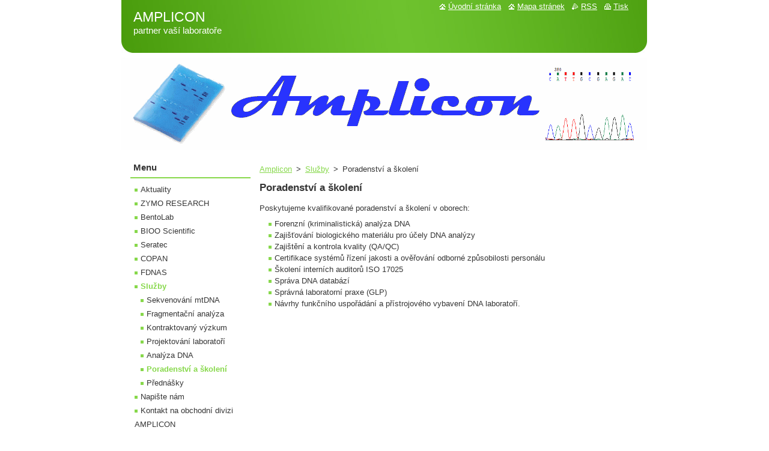

--- FILE ---
content_type: text/html; charset=UTF-8
request_url: https://www.amplicon.cz/sluzby/poradenstvi-a-skoleni/
body_size: 5503
content:
<!--[if lte IE 9]><!DOCTYPE HTML PUBLIC "-//W3C//DTD HTML 4.01 Transitional//EN" "https://www.w3.org/TR/html4/loose.dtd"><![endif]-->
<!DOCTYPE html>
<!--[if IE]><html class="ie" lang="cs"><![endif]-->
<!--[if gt IE 9]><!--> 
<html lang="cs">
<!--<![endif]-->
  <head>
    <!--[if lt IE 8]><meta http-equiv="X-UA-Compatible" content="IE=EmulateIE7"><![endif]--><!--[if IE 8]><meta http-equiv="X-UA-Compatible" content="IE=EmulateIE8"><![endif]--><!--[if IE 9]><meta http-equiv="X-UA-Compatible" content="IE=EmulateIE9"><![endif]-->
    <base href="https://www.amplicon.cz/">
  <meta charset="utf-8">
  <meta name="description" content="">
  <meta name="keywords" content="">
  <meta name="generator" content="Webnode">
  <meta name="apple-mobile-web-app-capable" content="yes">
  <meta name="apple-mobile-web-app-status-bar-style" content="black">
  <meta name="format-detection" content="telephone=no">
    <link rel="icon" type="image/svg+xml" href="/favicon.svg" sizes="any">  <link rel="icon" type="image/svg+xml" href="/favicon16.svg" sizes="16x16">  <link rel="icon" href="/favicon.ico">  <link rel="stylesheet" href="https://www.amplicon.cz/wysiwyg/system.style.css">
<link rel="canonical" href="https://www.amplicon.cz/sluzby/poradenstvi-a-skoleni/">
<script type="text/javascript">(function(i,s,o,g,r,a,m){i['GoogleAnalyticsObject']=r;i[r]=i[r]||function(){
			(i[r].q=i[r].q||[]).push(arguments)},i[r].l=1*new Date();a=s.createElement(o),
			m=s.getElementsByTagName(o)[0];a.async=1;a.src=g;m.parentNode.insertBefore(a,m)
			})(window,document,'script','//www.google-analytics.com/analytics.js','ga');ga('create', 'UA-797705-6', 'auto',{"name":"wnd_header"});ga('wnd_header.set', 'dimension1', 'W1');ga('wnd_header.set', 'anonymizeIp', true);ga('wnd_header.send', 'pageview');var pageTrackerAllTrackEvent=function(category,action,opt_label,opt_value){ga('send', 'event', category, action, opt_label, opt_value)};</script>
  <link rel="alternate" type="application/rss+xml" href="https://amplicon.cz/rss/all.xml" title="">
<!--[if lte IE 9]><style type="text/css">.cke_skin_webnode iframe {vertical-align: baseline !important;}</style><![endif]-->
    <title>Poradenství a školení :: AMPLICON</title>
    <meta name="robots" content="index, follow">
    <meta name="googlebot" content="index, follow">   
    <link href="https://d11bh4d8fhuq47.cloudfront.net/_system/skins/v11/50000743/css/style.css" rel="stylesheet" type="text/css" media="screen,projection,handheld,tv">
    <link href="https://d11bh4d8fhuq47.cloudfront.net/_system/skins/v11/50000743/css/print.css" rel="stylesheet" type="text/css" media="print">
    <script type="text/javascript" src="https://d11bh4d8fhuq47.cloudfront.net/_system/skins/v11/50000743/js/functions.js"></script>
  
				<script type="text/javascript">
				/* <![CDATA[ */
					
					if (typeof(RS_CFG) == 'undefined') RS_CFG = new Array();
					RS_CFG['staticServers'] = new Array('https://d11bh4d8fhuq47.cloudfront.net/');
					RS_CFG['skinServers'] = new Array('https://d11bh4d8fhuq47.cloudfront.net/');
					RS_CFG['filesPath'] = 'https://www.amplicon.cz/_files/';
					RS_CFG['filesAWSS3Path'] = 'https://3cd5fbf853.clvaw-cdnwnd.com/367cf84f8ba9f431c82cd9749727c0d4/';
					RS_CFG['lbClose'] = 'Zavřít';
					RS_CFG['skin'] = 'default';
					if (!RS_CFG['labels']) RS_CFG['labels'] = new Array();
					RS_CFG['systemName'] = 'Webnode';
						
					RS_CFG['responsiveLayout'] = 0;
					RS_CFG['mobileDevice'] = 0;
					RS_CFG['labels']['copyPasteSource'] = 'Více zde:';
					
				/* ]]> */
				</script><script type="text/javascript" src="https://d11bh4d8fhuq47.cloudfront.net/_system/client/js/compressed/frontend.package.1-3-108.js?ph=3cd5fbf853"></script><style type="text/css"></style></head>  
  <body>  
    <div id="body_bg">      
      <div id="site">      
        <div id="site_top">
        
          <div id="nonFooter">
          
            <!-- HEADER -->          
            <div id="header">  
              <div id="header_box">     
                <div class="illustration">
                  <div id="logozone">               
                    <div id="logo"><a href="home/" title="Přejít na úvodní stránku."><span id="rbcSystemIdentifierLogo">AMPLICON</span></a></div>          
                    <p id="moto"><span id="rbcCompanySlogan" class="rbcNoStyleSpan">partner vaší laboratoře</span></p>
                  </div>
                   <img src="https://3cd5fbf853.clvaw-cdnwnd.com/367cf84f8ba9f431c82cd9749727c0d4/200000013-ad62cada8a/banner_www_amplicon_V1.gif?ph=3cd5fbf853" width="875" height="153" alt="">                </div>
              </div>   
            </div>            
            <!-- /HEADER -->
            
            <!-- MAIN -->
            <div id="main"> 
                                  
              <div id="mainContent">
              
                <!-- CONTENT -->
                <div id="content">
                
                  <!-- NAVIGATOR -->
                  <div id="pageNavigator" class="rbcContentBlock">        <div class="navigator">                       <a class="navFirstPage" href="/home/">Amplicon</a>      <span><span> &gt; </span></span>          <a href="/sluzby/">Služby</a>      <span><span> &gt; </span></span>          <span id="navCurrentPage">Poradenství a školení</span>               </div>              <div class="cleaner"><!-- / --></div>        </div>                  <!-- /NAVIGATOR -->
                
                  
								
			<div class="box">
        <div class="box_content">

		<h1>Poradenství a školení</h1>
<p><style type="text/css">

</style></p>
<p>Poskytujeme kvalifikované poradenství a školení v oborech:</p>
<ul>
    <li>Forenzní (kriminalistická) analýza DNA</li>
    <li>Zajišťování biologického materiálu pro účely DNA analýzy</li>
    <li>Zajištění a kontrola kvality (QA/QC)</li>
    <li>Certifikace systémů řízení jakosti a ověřování odborné způsobilosti personálu</li>
    <li>Školení interních auditorů ISO 17025</li>
    <li>Správa DNA databází</li>
    <li>Správná laboratorní praxe (GLP)</li>
    <li>Návrhy funkčního uspořádání a přístrojového vybavení DNA laboratoří.</li>
</ul>
                       
        </div>
      </div>
      
      <div class="cleaner"><!-- / --></div>

		                
                </div>
                <!-- /CONTENT -->
                
              </div>
              
              <!-- SIDEBAR -->
              <div id="sidebar">              
                <div id="sidebar_content">
                
                  <!-- MENU -->  
                  


		  <div class="box">	
        <div class="box_title"><h2>Menu</h2></div>
        <div class="box_content">

		<ul class="menu">
	<li class="first">
  
      <a href="/aktuality/">
    
      Aktuality
      
  </a>
  
  </li>
	<li>
  
      <a href="/zymo-research/">
    
      ZYMO RESEARCH
      
  </a>
  
  </li>
	<li>
  
      <a href="/bentolab/">
    
      BentoLab
      
  </a>
  
  </li>
	<li>
  
      <a href="/bioo-scientific/">
    
      BIOO Scientific
      
  </a>
  
  </li>
	<li>
  
      <a href="/seratec/">
    
      Seratec
      
  </a>
  
  </li>
	<li>
  
      <a href="/copan/">
    
      COPAN
      
  </a>
  
  </li>
	<li>
  
      <a href="/fdnas/">
    
      FDNAS
      
  </a>
  
  </li>
	<li class="open selected">
  
      <a href="/sluzby/">
    
      Služby
      
  </a>
  
  
	<ul class="level1">
		<li class="first">
  
      <a href="/sluzby/sluzba-2-/">
    
      Sekvenování mtDNA
      
  </a>
  
  </li>
		<li>
  
      <a href="/sluzby/sluzba-1-/">
    
      Fragmentační analýza
      
  </a>
  
  </li>
		<li>
  
      <a href="/sluzby/kontraktovany-vyzkum/">
    
      Kontraktovaný výzkum
      
  </a>
  
  </li>
		<li>
  
      <a href="/sluzby/projektovani-laboratori/">
    
      Projektování laboratoří
      
  </a>
  
  </li>
		<li>
  
      <a href="/sluzby/skoleni-iso-17025/">
    
      Analýza DNA
      
  </a>
  
  </li>
		<li class="selected activeSelected">
  
      <a href="/sluzby/poradenstvi-a-skoleni/">
    
      Poradenství a školení
      
  </a>
  
  </li>
		<li class="last">
  
      <a href="/sluzby/prednasky/">
    
      Přednášky
      
  </a>
  
  </li>
	</ul>
	</li>
	<li>
  
      <a href="/napiste-nam/">
    
      Napište nám
      
  </a>
  
  </li>
	<li class="last">
  
      <a href="/kontakt/">
    
      Kontakt na obchodní divizi AMPLICON
      
  </a>
  
  </li>
</ul>

        </div>
			</div>

					    
                  <!-- /MENU -->
                  
                  

		  <div class="box">            
        <div class="box_title"><h2>Vyhledávání</h2></div>            
        <div class="box_content">

		<form action="/search/" method="get" id="fulltextSearch">
		
		    <label for="fulltextSearchText" class="hidden">Vyhledávání</label>
      	<input type="text" id="fulltextSearchText" name="text"><br />
      	<span><input class="submit" type="submit" value="Hledat"></span>
				<div class="cleaner"><!-- / --></div>

		</form>

		    </div>
      </div>

		 
                  
                  

      <div class="box">
        <div class="box_title"><h2>Kontakt</h2></div>
        <div class="box_content">
          
		

      <p><strong>AMPLICON</strong></p>
      
      
      <p class="address">Forenzní DNA servis<br />
Budínova 2<br />
180 81 Praha 8<br />
</p>

	            
      
      
      <p class="phone">Tel/Fax: 233 931 123<br />
GSM hotline: 731 503 250</p>

	
      
	
	    <p class="email"><a href="&#109;&#97;&#105;&#108;&#116;&#111;:&#97;&#109;&#112;&#108;&#105;&#99;&#111;&#110;&#64;DNA&#46;&#99;&#111;&#109;&#46;&#99;&#122;"><span id="rbcContactEmail">&#97;&#109;&#112;&#108;&#105;&#99;&#111;&#110;&#64;DNA&#46;&#99;&#111;&#109;&#46;&#99;&#122;</span></a></p>

	           

		
                      
        </div>
      </div> 

					          
          
                          
                    
    
                </div>            
              </div>
              <!-- /SIDEBAR -->
            
              <hr class="cleaner">
            
            </div>
            <!-- /MAIN -->
            
            <div id="header_link">          
              <table><tr><td>
                 <div class="link">                             
                   <span class="homepage"><a href="home/" title="Přejít na úvodní stránku.">Úvodní stránka</a></span>            
                   <span class="sitemap"><a href="/sitemap/" title="Přejít na mapu stránek.">Mapa stránek</a></span>
                   <span class="rss"><a href="/rss/" title="RSS kanály">RSS</a></span>
                   <span class="print"><a href="#" onclick="window.print(); return false;" title="Vytisknout stránku">Tisk</a></span>
                 </div>
               </td><td>
                 <div class="lang">               
                   <div id="languageSelect"></div>			            
                 </div>
               </td></tr></table>
            </div>
        
          </div>
          
          <!-- FOOTER -->
          <div id="footer">          
            <div id="footer_content">             
              <span id="rbcFooterText" class="rbcNoStyleSpan">© 2010-2018 Všechna práva vyhrazena.</span> | <span class="rbcSignatureText">Vytvořeno službou <a href="https://www.webnode.cz?utm_source=brand&amp;utm_medium=footer&amp;utm_campaign=premium" rel="nofollow" >Webnode</a></span>            
            </div>        
          </div>
          <!-- /FOOTER -->
          
        </div>
      </div>    
    </div>
  
  
    <script type="text/javascript">
		/* <![CDATA[ */

			RubicusFrontendIns.addObserver
			({

				onContentChange: function ()
        {
          RubicusFrontendIns.faqInit('faq', 'answerBlock');
        },

				onStartSlideshow: function()
				{
					$('slideshowControl').innerHTML	= '<span>Pozastavit prezentaci<'+'/span>';
					$('slideshowControl').title			= 'Pozastavit automatické procházení obrázků';
					$('slideshowControl').onclick		= RubicusFrontendIns.stopSlideshow.bind(RubicusFrontendIns);
				},

				onStopSlideshow: function()
				{
					$('slideshowControl').innerHTML	= '<span>Spustit prezentaci<'+'/span>';
					$('slideshowControl').title			= 'Spustit automatické procházení obrázků';
					$('slideshowControl').onclick		= RubicusFrontendIns.startSlideshow.bind(RubicusFrontendIns);
				},

				onShowImage: function()
				{
					if (RubicusFrontendIns.isSlideshowMode())
					{
						$('slideshowControl').innerHTML	= '<span>Pozastavit prezentaci<'+'/span>';
						$('slideshowControl').title			= 'Pozastavit automatické procházení obrázků';
						$('slideshowControl').onclick		= RubicusFrontendIns.stopSlideshow.bind(RubicusFrontendIns);
					}
				}

			 });

			  RubicusFrontendIns.faqInit('faq', 'answerBlock');

			  RubicusFrontendIns.addFileToPreload('https://d11bh4d8fhuq47.cloudfront.net/_system/skins/v11/50000743/img/loading.gif');
			  RubicusFrontendIns.addFileToPreload('https://d11bh4d8fhuq47.cloudfront.net/_system/skins/v11/50000743/img/faq_close.png');
			  
  		/* ]]> */
  	 </script>
  
  <div id="rbcFooterHtml"><link href="[data-uri]" rel="icon" type="image/x-icon" /></div><script type="text/javascript">var keenTrackerCmsTrackEvent=function(id){if(typeof _jsTracker=="undefined" || !_jsTracker){return false;};try{var name=_keenEvents[id];var keenEvent={user:{u:_keenData.u,p:_keenData.p,lc:_keenData.lc,t:_keenData.t},action:{identifier:id,name:name,category:'cms',platform:'WND1',version:'2.1.157'},browser:{url:location.href,ua:navigator.userAgent,referer_url:document.referrer,resolution:screen.width+'x'+screen.height,ip:'3.14.131.108'}};_jsTracker.jsonpSubmit('PROD',keenEvent,function(err,res){});}catch(err){console.log(err)};};</script></body>
</html>
